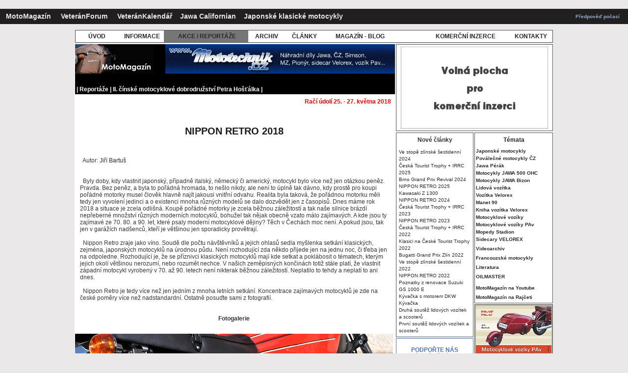

--- FILE ---
content_type: text/html; charset=utf-8
request_url: https://www.motomagazin.cz/index.php?action=akce&menu=3&pos=id00175&aa=27
body_size: 9710
content:

﻿<!doctype html>
<html lang="cs">
<HEAD>
<meta http-equiv="Content-Type" content="text/html; charset=utf-8">
<meta name="viewport" content="width=device-width, initial-scale=0.55">
<META name="copyright" content="Jiri Bartus">
<meta http-equiv="Content-Language" content="cs" />
<META name="resource-type" content="document">
<META name="robots" content="all,follow">
<meta name="Jiri Bartus" content="jiri.bartus@motomagazin.cz">
<META http-equiv="Imagetoolbar" content="no">
<title>NIPPON RETRO 2018 | www.motomagazin.cz</title>
<META name="description" lang="cs" content="Nippon Retro je více než jen jedním z mnoha letních setkání. Koncentrace zajímavých motocyklů je zde na české poměry více než nadstandardní.">
<meta name="keywords" content="veterán, oldtimer, jawa, čz, ogar, ohc, velorex, pérák, pav40, manet, motex, bizon, jawa californian">

<meta property="og:image"  content="http://www.motomagazin.cz/photos/action/2018/nippon2018/foto45.jpg"/>
<link rel="image_src" type="image/jpeg"  href="http://www.motomagazin.cz/photos/action/2018/nippon2018/foto45.jpg" />
<LINK REL="SHORTCUT ICON" HREF="favicon.ico">
<SCRIPT languague="JavaScript"><!--

function okno_inz()
{
msg = window.open('', 'nove_okno', 'toolbar=no, menubar=no, location=no, directories=no, scrollbars=no, resizable=no, status=no, top=20, left=20')
}

function photos()
{
msg = window.open('', 'nove_okno', 'toolbar=no, menubar=no, location=no, directories=no, scrollbars=no, resizable=no, status=no, top=20, left=20')
}

function letak()
{
msg = window.open('', 'nove_okno', 'toolbar=no, menubar=no, location=no, directories=no, scrollbars=no, resizable=no, status=no, top=100, left=100')
}


function zkontroluj_kalendar(formular)
{
   if (formular.nazev.value=="")
    {
        alert("Název akce musíte vyplnit!");
        formular.nazev.focus();
        return false;
    }
	   else if (formular.day.value=="00")
    {
        alert("Den konání akce musíte vybrat!");
        formular.day.focus();
        return false;
    }
	   else if (formular.mesic.value=="00")
	{
        alert("Měsíc konání akce musíte vybrat!");
        formular.mesic.focus();
        return false;
    }
	    else if (formular.place.value=="")
    {
        alert("Místo konání musíte vyplnit!");
        formular.place.focus();
        return false;
    }
if (formular.email.value!="")
    {
if (window.RegExp)
    {
        re = new RegExp("^[^.]+(\.[^.]+)*@([^.]+[.])+[a-z]{2,3}$");
        if (!re.test(formular.email.value))
        {
            alert("Zadaná adresa není správnou adresou elektronické pošty!");
            formular.email.focus();
            return false;
        }
    }
    }
if (formular.http.value!="http://")
    {
	if (formular.http.value!="")
    {
if (window.RegExp)
    {
        re = new RegExp("http://([^.]+[.])+(\.[^.]+)");
        if (!re.test(formular.http.value))
        {
            alert("Zadaná internetová adresa programu akce není platná!");
            formular.http.focus();
            return false;
        }
    }
    }
	}
 if (formular.number.value=="")
    {
        alert("Počet dní trvání akce musíte vyplnit!");
        formular.number.focus();
        return false;
    }
    else 
        return true;
}

function zkontroluj_kalendar_info(formular)
{
   if (formular.name_i.value=="")
    {
        alert("Jméno musíte vyplnit!");
        formular.name_i.focus();
        return false;
    }
	else if (formular.body.value=="")
    {
        alert("Text nové informace musíte musíte vyplnit!");
        formular.body.focus();
        return false;
    }
if (formular.email_i.value!="")
    {
if (window.RegExp)
    {
        re = new RegExp("^[^.]+(\.[^.]+)*@([^.]+[.])+[a-z]{2,3}$");
        if (!re.test(formular.email_i.value))
        {
            alert("Zadaná adresa není správnou adresou elektronické pošty!");
            formular.email_i.focus();
            return false;
        }
    }
    }
     else 
        return true;
}

function zkontroluj_burza(formular)
{
	if (formular.body.value=="")
    {
        alert("Text inzerátu musíte vyplnit!");
        formular.body.focus();
        return false;
    }
   else if (formular.email.value=="") 
    		{
	if (formular.adresa.value=="")
    		{
	if (formular.telefon.value=="")
    		{
        alert("Musíte vyplnit alespoň jeden kontaktní údaj!");
        formular.email.focus();
        return false;
   		}
    }
    }
else if (window.RegExp)
    {
        re = new RegExp("^[^.]+(\.[^.]+)*@([^.]+[.])+[a-z]{2,3}$");
        if (!re.test(formular.email.value))
        {
            alert("Zadaná adresa není správnou adresou elektronické pošty!");
            formular.email.focus();
            return false;
        }
    }
else 
return true;
}

function zkontroluj_kontakt(formular)
{
	
	if (formular.name.value=="")
    {
        alert("Vaše jméno či název musíte vyplnit!");
        formular.name.focus();
        return false;
    }
else if (formular.email.value!="")
    {
	 if (window.RegExp)
    {
        re = new RegExp("^[^.]+(\.[^.]+)*@([^.]+[.])+[a-z]{2,3}$");
        if (!re.test(formular.email.value))
        {
            alert("Zadaná adresa není správnou adresou elektronické pošty!");
            formular.email.focus();
            return false;
        }
        }
}
else if (formular.http.value!="http://")
    {
	if (formular.http.value!="")
    {
if (window.RegExp)
    {
        re = new RegExp("http://([^.]+[.])+(\.[^.]+)");
        if (!re.test(formular.http.value))
        {
            alert("Zadaná internetová adresa programu akce není platná!");
            formular.http.focus();
            return false;
        }
    }
    }
	}

	    else 
        return true;
}

function zkontroluj_nastenka(formular)
{
	
	if (formular.name.value=="")
    {
        alert("Vaše jméno (přezdívku) musíte vyplnit!");
        formular.name.focus();
        return false;
    }
	else if (formular.body.value=="")
    {
        alert("Text zprávy musíte vyplnit!");
        formular.body.focus();
        return false;
    }
else if (formular.email.value!="")
    {
	 if (window.RegExp)
    {
        re = new RegExp("^[^.]+(\.[^.]+)*@([^.]+[.])+[a-z]{2,3}$");
        if (!re.test(formular.email.value))
        {
            alert("Zadaná adresa není správnou adresou elektronické pošty!");
            formular.email.focus();
            return false;
        }
        }
}
else if (formular.http.value!="http://")
    {
	if (formular.http.value!="")
    {
if (window.RegExp)
    {
        re = new RegExp("http://([^.]+[.])+(\.[^.]+)");
        if (!re.test(formular.http.value))
        {
            alert("Zadaná internetová adresa programu akce není platná!");
            formular.http.focus();
            return false;
        }
    }
    }
	}
	    else 
        return true;
}
function zkontroluj_infomail(formular)
{
	if (formular.infomail.value!="")
    {
	 if (window.RegExp)
    {
        re = new RegExp("^[^.]+(\.[^.]+)*@([^.]+[.])+[a-z]{2,3}$");
        if (!re.test(formular.infomail.value))
        {
            alert("Zadaná adresa není správnou adresou elektronické pošty!");
            formular.infomail.focus();
            return false;
        }
        }
	  }
	if (formular.infomail.value=="")
    {
            alert("Adresou elektronické pošty musíte zadat!");
            formular.infomail.focus();
            return false;
        }
    else 
    return true;
}

function zkontroluj_phorum(formular)
{
	if (formular.body.value=="")
    {
        alert("Text musíte vyplnit!");
        formular.body.focus();
        return false;
    }
   else if (formular.author.value=="")
    {
        alert("Jméno musíte vyplnit!");
        formular.author.focus();
        return false;
    }
if (formular.email.value!="")
    {
if (window.RegExp)
    {
        re = new RegExp("^[^.]+(\.[^.]+)*@([^.]+[.])+[a-z]{2,3}$");
        if (!re.test(formular.email.value))
        {
            alert("Zadaná adresa není správnou adresou elektronické pošty!");
            formular.email.focus();
            return false;
        }
    }
    }
    else 
        return true;
}



function zkontroluj_xxx(formular)
{
	if (formular.s_jmeno.value=="")
    {
        alert("Jméno musíte vyplnit!");
        formular.s_jmeno.focus();
        return false;
    }
   else if (formular.s_adresa.value=="")
    {
        alert("Adresu musíte vyplnit!");
        formular.s_adresa.focus();
        return false;
    }
if (formular.s_email.value!="")
    {
if (window.RegExp)
    {
        re = new RegExp("^[^.]+(\.[^.]+)*@([^.]+[.])+[a-z]{2,3}$");
        if (!re.test(formular.s_email.value))
        {
            alert("Zadaná adresa není správnou adresou elektronické pošty!");
            formular.s_email.focus();
            return false;
        }
    }
    }
    else 
        return true;
}

//-->
</SCRIPT>

<div id="fb-root"></div>
<script>(function(d, s, id) {
  var js, fjs = d.getElementsByTagName(s)[0];
  if (d.getElementById(id)) return;
  js = d.createElement(s); js.id = id;
  js.src = "//connect.facebook.net/cs_CZ/sdk.js#xfbml=1&version=v2.0";
  fjs.parentNode.insertBefore(js, fjs);
}(document, 'script', 'facebook-jssdk'));</script>

<link rel="stylesheet" type="text/css"
 href="styl.css">
 
 <script async src="https://pagead2.googlesyndication.com/pagead/js/adsbygoogle.js?client=ca-pub-5063842890926569"
     crossorigin="anonymous"></script>

<script type="text/javascript" src="https://api.mapy.cz/loader.js"></script>
<script type="text/javascript">Loader.load();</script>
<script src="https://ssp.seznam.cz/static/js/ssp.js"></script>
</HEAD>
<body style="background-color: #EAE8E8;">
<A NAME="top"></A>

<TABLE WIDTH="100%" cellpadding="3" cellspacing="0" bgcolor="#202020" bordercolor="#202020" border="1" frame="border" rules="none" style="border-collapse: collapse">
<TR height="30"><TD class="textl" align="left"><FONT COLOR="#B5B3B3"><B>
&nbsp;&nbsp;<A HREF="http://www.motomagazin.cz" TITLE="MotoMagazín příznivců historických strojů"><FONT COLOR="#EAE8E8">MotoMagazín</FONT></A><FONT COLOR="#B5B3B3">&nbsp;&nbsp;&nbsp;&nbsp;
<A HREF="https://www.veteranforum.cz" TITLE="Diskusní fórum příznivců historických strojů"><FONT COLOR="#EAE8E8"><B>VeteránForum</B></FONT></A>&nbsp;&nbsp;&nbsp;&nbsp;
<A HREF="https://www.veterankalendar.cz" TITLE="Kalendář akcí spjatých s motorismem a jeho historií + úplná databáze českých motoristických, vojenských a technických muzeí"><B><FONT color="#EAE8E8">VeteránKalendář</FONT></B></A>&nbsp;&nbsp;&nbsp;&nbsp;<A HREF="http://www.motomagazin.cz/kniha-jawa-californian.html" TITLE="Oficiální stránky knihy Jawa Californian"><FONT COLOR="#EAE8E8"><B>Jawa Californian</FONT></B></A>&nbsp;&nbsp;&nbsp;&nbsp<A HREF="https://www.motomagazin.cz/index.php?action=klasik&menu=23&pos=uvod" TITLE="Japonské klasické motocykly"><FONT COLOR="#EAE8E8">Japonské klasické motocykly</FONT></A><FONT COLOR="#B5B3B3">
</TD>
<TD class="texts" align="right">
<A HREF="http://www.chmi.cz" TITLE="Předpověď počasí na serveru Českého hydrometeorologického ústavu"><B><FONT color="#9BACCD">Předpověď počasí</FONT></B></A>
</TD>

<TD>
<TABLE width=100% ALIGN="CENTER" BORDER="0" cellpadding="1" cellspacing="0" ><TR height="10">
<TD class="nadpissx">

</TD>
</TR>
</TABLE>
</TD></TR>
</TABLE>
<TABLE cellpadding="0" cellspacing="0">
<TR><TD height="2">
</TD></TR>
</TABLE>
<TABLE cellpadding="3" cellspacing="0" align="center">
<TR><TD align="center" class="textm">

</TD></TR>
</TABLE>
<TABLE cellpadding="0" cellspacing="0">
<TR><TD height="2">
</TD></TR>
</TABLE>

<TABLE align="center" cellpadding="0">
<TR>
<TD>

<TABLE align="center" WIDTH="974" cellpadding="2" cellspacing="0" bgcolor="white" bordercolor="#494947" border="1" style="border-collapse: collapse" frame="border" rules="none">
<TR height="25">
<TD WIDTH="90" align="center" class="nadpissl" >&nbsp;<A HREF="https://www.motomagazin.cz" TITLE="Úvodní strana"><B>ÚVOD</B></A>&nbsp;</A>
</TD>
<TD WIDTH="90" align="center" class="nadpissl" >&nbsp;<A HREF="index.php?action=informace&menu=0&pos=informace" TITLE="Informace o změnách a novinkách"><B>INFORMACE</B></A>
</TD>
<TD WIDTH="180" align="center" class="nadpissl" BGCOLOR=#767676>&nbsp;<A HREF="index.php?action=akce&menu=3&pos=akceuvod" TITLE="Reportáže, fotografie z akcí, tipy na výlet, kalendář motoristických akcí"><B>AKCE / REPORTÁŽE</B></A>
</TD>
<TD WIDTH="70" align="center" class="nadpissl" >&nbsp;<A HREF="index.php?action=archiv&menu=4&pos=archivfotografii" TITLE="Archiv serveru www.motomagazin.cz"><B>ARCHIV</B></A>
</TD>

<TD WIDTH="80" align="center" class="nadpissl" >&nbsp;<A HREF="index.php?action=clanky&menu=0&pos=clanky" TITLE="Seznam článků se statistikou návštěvnosti"><B>ČLÁNKY</B></A>
</TD>

<TD WIDTH="150" align="center" class="nadpissl" >&nbsp;<A HREF="blog.html" TITLE="Magazín novinek a zajímavostí ze světa, historie, cest, stodol a garáží"><B>MAGAZÍN - BLOG</B></A>
</TD>

<TD WIDTH="50" align="center">&nbsp;
</TD>




<TD WIDTH="" align="center" class="nadpissl">&nbsp;</A>
</TD>
<TD WIDTH="180" align="center" class="nadpissl" >&nbsp;<A HREF="komercni-inzerce.html" TITLE="Komerční inzerce na MotoMagazínu"><B>KOMERČNÍ INZERCE</B></A>
<TD WIDTH="90" align="center" class="nadpissl" >&nbsp;<A HREF="index.php?action=oserveru&menu=0&pos=oserveru" TITLE="Informace o obsahu serveru www.motomagazin.cz a jeho provozovateli"><B>KONTAKTY</B></A>
</TD>
</TR>
</TABLE>

</TD>

</TR>
</TABLE>

<TABLE WIDTH="970" BORDER="0" cellpadding="0" cellspacing="0" align="center" bgcolor="white">
<TR align="left" valign="top">
<TD width="650">

<TABLE WIDTH="100%" BORDER="0" cellpadding="1" cellspacing="0">
<TR><TD>
<TABLE WIDTH="652" cellpadding="0" cellspacing="0" bgcolor="#000000" bordercolor="#000000" border="0">
<TR HEIGHT="68"><TD align="left" VALIGN="TOP">
<IMG SRC="image/logod.jpg" border="0" align="left" hspace="0" ALT="MotoMagazín"><a href ="http://www.mototechnik.cz" target="_blank"><IMG SRC="photos/reklama/mototechnik.gif" border="0" align="right" hspace="0" ALT="www.mototechnik.cz"></A>
</TD>
</TR>
</TABLE>
<TABLE WIDTH="652" cellpadding="3" cellspacing="0" bgcolor="#000000" bordercolor="#000000" border="0">
<TR><TD class="textm" align="left"><br />
<B><FONT COLOR="#FFFFFF">|</font>&nbsp;<A HREF="index.php?action=akce&menu=3&pos=akceuvod" TITLE="Reportáže z motoristických akcí"><FONT COLOR="#FFFFFF">Reportáže</FONT></A>&nbsp;<FONT COLOR="#FFFFFF">|</font>&nbsp;<A HREF="index.php?action=akce&menu=3&pos=r001" TITLE="II. čínské motocyklové dobrodružství Petra Hošťálka"><FONT COLOR="#FFFFFF">II. čínské motocyklové dobrodružství Petra Hošťálka</FONT></A>&nbsp;<FONT COLOR="#FFFFFF">|</font></B></TD></TR>
</TABLE>
</TD></TR>
</TABLE>

<TABLE WIDTH="100%" cellpadding="1" cellspacing="0" bordercolor="#494947" border="0">
<TR valign="top" ><TD>
<TABLE WIDTH="649" align="center" cellpadding="0" cellspacing="0">
<TR height="2"><TD class="textm" align="left" valign="center">
</TD>
</TR>
</TABLE>




<TABLE WIDTH="648" cellpadding="0" cellspacing="0" border="0">
<TR valign="top" height="2000"><TD>
<TABLE WIDTH="100%" cellpadding="4" cellspacing="0">
<TR><TD VALIGN="TOP" class="textm" align="right">
<FONT COLOR=RED><B>Račí údolí 25. - 27. května 2018</B></FONT>
</TD></TR>
</TABLE>
<TABLE align="center" cellpadding="10" cellspacing="0" >
<TR><TD VALIGN="TOP" class="textm" align="left">
<br />
<br />
<div align="center"><b><h1>NIPPON RETRO 2018</h1></b></div>
<br />
<br />
<br />
&nbsp;&nbsp;Autor: <ADRESS><A HREF="mailto:jiri.bartus@motomagazin.cz">Jiří Bartuš</A></ADRESS>
<br />
<br />
<br />
&nbsp;&nbsp;Byly doby, kdy vlastnit japonský, případně italský, německý či americký, motocykl bylo více než jen otázkou peněz. Pravda. Bez peněz, a byla to pořádná hromada, to nešlo nikdy, ale není to úplně tak dávno, kdy prostě pro koupi pořádné motorky musel člověk hlavně najít jakousi vnitřní odvahu. Realita byla taková, že pořádnou motorku měli tedy jen vyvolení jedinci a o existenci mnoha různých modelů se dalo dozvědět jen z časopisů. Dnes máme rok 2018 a situace je zcela odlišná. Koupě pořádné motorky je zcela běžnou záležitostí a tak naše silnice brázdí nepřeberné množství různých moderních motocyklů, bohužel tak nějak obecně vzato málo zajímavých. A kde jsou ty zajímavé ze 70. 80. a 90. let, které psaly moderní motocyklové dějiny? Těch v Čechách moc není. A pokud jsou, tak jen v garážích nadšenců, kteří je většinou jen sporadicky provětrají.
<br />
<br />
&nbsp;&nbsp;Nippon Retro zraje jako víno. Soudě dle počtu návštěvníků a jejich ohlasů sedla myšlenka setkání klasických, zejména, japonských motocyklů na úrodnou půdu. Není rozhodující zda někdo přijede jen na jednu noc, či třeba jen na odpoledne. Rozhodující je, že se příznivci klasických motocyklů mají kde setkat a poklábosit o tématech, kterým jejich okolí většinou nerozumí, nebo rozumět nechce. V našich zeměpisných končinách totiž stále platí, že vlastnit západní motocykl vyrobený v 70. až 90. letech není nikterak běžnou záležitostí. Neplatilo to tehdy a neplatí to ani dnes.
<br />
<br />
&nbsp;&nbsp;Nippon Retro je tedy více než jen jedním z mnoha letních setkání. Koncentrace zajímavých motocyklů je zde na české poměry více než nadstandardní. Ostatně posuďte sami z fotografií.
<br />
<br />
<br />
<div align="center"><b>Fotogalerie</b></div>
<a name="nahled">&nbsp;</a>
</TD>
</TR>
</TABLE>

<table align="center" cellpadding="0" cellspacing="0" bgcolor="" bordercolor="#494947" frame="border" rules="none" border="0" style="border-collapse: collapse">
<TR>
<TD align="left" valign="top" class="texts" colspan="3">
<A HREF="index.php?action=akce&menu=3&pos=id00175&aa=28#nahled" TITLE="Fotogalerie MotoMagazínu"><IMG SRC="photos/action/2018/nippon2018/foto27.jpg" width="648" Border="0" align="left" HSPACE="0"></A>
</TD></TR>
<TR height="25">
<TD width="150" align="right" valign="center" class="nadpisl">
&nbsp;&nbsp;<A HREF="index.php?action=akce&menu=3&pos=id00175&aa=26#nahled" TITLE="Zobrazit další fotogarfii"><B>&laquo;</B></A>
</TD>
<TD width="348" align="center" valign="center" class="textl">
<A HREF="photos.php?photo=photos/action/2018/nippon2018/foto27xx.jpg" target="nove_okno" onClick="photos()";><B>Zobrazit fotografii v plném rozlišení</B></a>
</TD>
<TD width="150" align="left" valign="center" class="nadpisl">
<A HREF="index.php?action=akce&menu=3&pos=id00175&aa=28#nahled" TITLE="Zobrazit další fotogarfii"><B>&raquo;</B></A>&nbsp;&nbsp;
</TD>
</TR>
</TABLE>
<br />
<br />
<br /><table align="center" WIDTH="622" cellpadding="0" cellspacing="0" border="0">
<tr height="30"><td colspan="6" align="center" valign="top" class="textm" ><b>Náhledy fotografií</b></td></tr><tr><td valign="top" class="textm" align="center"><A HREF="index.php?action=akce&menu=3&pos=id00175&aa=1#nahled"><IMG SRC="photos/action/2018/nippon2018/foto1x.jpg" border="0" hspace="1" ALT="Zobrazit fotografii" height="69"></A></td><td valign="top" class="textm" align="center"><A HREF="index.php?action=akce&menu=3&pos=id00175&aa=2#nahled"><IMG SRC="photos/action/2018/nippon2018/foto2x.jpg" border="0" hspace="1" ALT="Zobrazit fotografii" height="69"></A></td><td valign="top" class="textm" align="center"><A HREF="index.php?action=akce&menu=3&pos=id00175&aa=3#nahled"><IMG SRC="photos/action/2018/nippon2018/foto3x.jpg" border="0" hspace="1" ALT="Zobrazit fotografii" height="69"></A></td><td valign="top" class="textm" align="center"><A HREF="index.php?action=akce&menu=3&pos=id00175&aa=4#nahled"><IMG SRC="photos/action/2018/nippon2018/foto4x.jpg" border="0" hspace="1" ALT="Zobrazit fotografii" height="69"></A></td><td valign="top" class="textm" align="center"><A HREF="index.php?action=akce&menu=3&pos=id00175&aa=5#nahled"><IMG SRC="photos/action/2018/nippon2018/foto5x.jpg" border="0" hspace="1" ALT="Zobrazit fotografii" height="69"></A></td><td valign="top" class="textm" align="center"><A HREF="index.php?action=akce&menu=3&pos=id00175&aa=6#nahled"><IMG SRC="photos/action/2018/nippon2018/foto6x.jpg" border="0" hspace="1" ALT="Zobrazit fotografii" height="69"></A></td></tr><tr height="2"><td colspan="6"></td></tr><td valign="top" class="textm" align="center"><A HREF="index.php?action=akce&menu=3&pos=id00175&aa=7#nahled"><IMG SRC="photos/action/2018/nippon2018/foto7x.jpg" border="0" hspace="1" ALT="Zobrazit fotografii" height="69"></A></td><td valign="top" class="textm" align="center"><A HREF="index.php?action=akce&menu=3&pos=id00175&aa=8#nahled"><IMG SRC="photos/action/2018/nippon2018/foto8x.jpg" border="0" hspace="1" ALT="Zobrazit fotografii" height="69"></A></td><td valign="top" class="textm" align="center"><A HREF="index.php?action=akce&menu=3&pos=id00175&aa=9#nahled"><IMG SRC="photos/action/2018/nippon2018/foto9x.jpg" border="0" hspace="1" ALT="Zobrazit fotografii" height="69"></A></td><td valign="top" class="textm" align="center"><A HREF="index.php?action=akce&menu=3&pos=id00175&aa=10#nahled"><IMG SRC="photos/action/2018/nippon2018/foto10x.jpg" border="0" hspace="1" ALT="Zobrazit fotografii" height="69"></A></td><td valign="top" class="textm" align="center"><A HREF="index.php?action=akce&menu=3&pos=id00175&aa=11#nahled"><IMG SRC="photos/action/2018/nippon2018/foto11x.jpg" border="0" hspace="1" ALT="Zobrazit fotografii" height="69"></A></td><td valign="top" class="textm" align="center"><A HREF="index.php?action=akce&menu=3&pos=id00175&aa=12#nahled"><IMG SRC="photos/action/2018/nippon2018/foto12x.jpg" border="0" hspace="1" ALT="Zobrazit fotografii" height="69"></A></td></tr><tr height="2"><td colspan="6"></td></tr><td valign="top" class="textm" align="center"><A HREF="index.php?action=akce&menu=3&pos=id00175&aa=13#nahled"><IMG SRC="photos/action/2018/nippon2018/foto13x.jpg" border="0" hspace="1" ALT="Zobrazit fotografii" height="69"></A></td><td valign="top" class="textm" align="center"><A HREF="index.php?action=akce&menu=3&pos=id00175&aa=14#nahled"><IMG SRC="photos/action/2018/nippon2018/foto14x.jpg" border="0" hspace="1" ALT="Zobrazit fotografii" height="69"></A></td><td valign="top" class="textm" align="center"><A HREF="index.php?action=akce&menu=3&pos=id00175&aa=15#nahled"><IMG SRC="photos/action/2018/nippon2018/foto15x.jpg" border="0" hspace="1" ALT="Zobrazit fotografii" height="69"></A></td><td valign="top" class="textm" align="center"><A HREF="index.php?action=akce&menu=3&pos=id00175&aa=16#nahled"><IMG SRC="photos/action/2018/nippon2018/foto16x.jpg" border="0" hspace="1" ALT="Zobrazit fotografii" height="69"></A></td><td valign="top" class="textm" align="center"><A HREF="index.php?action=akce&menu=3&pos=id00175&aa=17#nahled"><IMG SRC="photos/action/2018/nippon2018/foto17x.jpg" border="0" hspace="1" ALT="Zobrazit fotografii" height="69"></A></td><td valign="top" class="textm" align="center"><A HREF="index.php?action=akce&menu=3&pos=id00175&aa=18#nahled"><IMG SRC="photos/action/2018/nippon2018/foto18x.jpg" border="0" hspace="1" ALT="Zobrazit fotografii" height="69"></A></td></tr><tr height="2"><td colspan="6"></td></tr><td valign="top" class="textm" align="center"><A HREF="index.php?action=akce&menu=3&pos=id00175&aa=19#nahled"><IMG SRC="photos/action/2018/nippon2018/foto19x.jpg" border="0" hspace="1" ALT="Zobrazit fotografii" height="69"></A></td><td valign="top" class="textm" align="center"><A HREF="index.php?action=akce&menu=3&pos=id00175&aa=20#nahled"><IMG SRC="photos/action/2018/nippon2018/foto20x.jpg" border="0" hspace="1" ALT="Zobrazit fotografii" height="69"></A></td><td valign="top" class="textm" align="center"><A HREF="index.php?action=akce&menu=3&pos=id00175&aa=21#nahled"><IMG SRC="photos/action/2018/nippon2018/foto21x.jpg" border="0" hspace="1" ALT="Zobrazit fotografii" height="69"></A></td><td valign="top" class="textm" align="center"><A HREF="index.php?action=akce&menu=3&pos=id00175&aa=22#nahled"><IMG SRC="photos/action/2018/nippon2018/foto22x.jpg" border="0" hspace="1" ALT="Zobrazit fotografii" height="69"></A></td><td valign="top" class="textm" align="center"><A HREF="index.php?action=akce&menu=3&pos=id00175&aa=23#nahled"><IMG SRC="photos/action/2018/nippon2018/foto23x.jpg" border="0" hspace="1" ALT="Zobrazit fotografii" height="69"></A></td><td valign="top" class="textm" align="center"><A HREF="index.php?action=akce&menu=3&pos=id00175&aa=24#nahled"><IMG SRC="photos/action/2018/nippon2018/foto24x.jpg" border="0" hspace="1" ALT="Zobrazit fotografii" height="69"></A></td></tr><tr height="2"><td colspan="6"></td></tr><td valign="top" class="textm" align="center"><A HREF="index.php?action=akce&menu=3&pos=id00175&aa=25#nahled"><IMG SRC="photos/action/2018/nippon2018/foto25x.jpg" border="0" hspace="1" ALT="Zobrazit fotografii" height="69"></A></td><td valign="top" class="textm" align="center"><A HREF="index.php?action=akce&menu=3&pos=id00175&aa=26#nahled"><IMG SRC="photos/action/2018/nippon2018/foto26x.jpg" border="0" hspace="1" ALT="Zobrazit fotografii" height="69"></A></td><td valign="top" class="textm" align="center"><A HREF="index.php?action=akce&menu=3&pos=id00175&aa=27#nahled"><IMG SRC="photos/action/2018/nippon2018/foto27x.jpg" border="0" hspace="1" ALT="Zobrazit fotografii" height="69"></A></td><td valign="top" class="textm" align="center"><A HREF="index.php?action=akce&menu=3&pos=id00175&aa=28#nahled"><IMG SRC="photos/action/2018/nippon2018/foto28x.jpg" border="0" hspace="1" ALT="Zobrazit fotografii" height="69"></A></td><td valign="top" class="textm" align="center"><A HREF="index.php?action=akce&menu=3&pos=id00175&aa=29#nahled"><IMG SRC="photos/action/2018/nippon2018/foto29x.jpg" border="0" hspace="1" ALT="Zobrazit fotografii" height="69"></A></td><td valign="top" class="textm" align="center"><A HREF="index.php?action=akce&menu=3&pos=id00175&aa=30#nahled"><IMG SRC="photos/action/2018/nippon2018/foto30x.jpg" border="0" hspace="1" ALT="Zobrazit fotografii" height="69"></A></td></tr><tr height="2"><td colspan="6"></td></tr><td valign="top" class="textm" align="center"><A HREF="index.php?action=akce&menu=3&pos=id00175&aa=31#nahled"><IMG SRC="photos/action/2018/nippon2018/foto31x.jpg" border="0" hspace="1" ALT="Zobrazit fotografii" height="69"></A></td><td valign="top" class="textm" align="center"><A HREF="index.php?action=akce&menu=3&pos=id00175&aa=32#nahled"><IMG SRC="photos/action/2018/nippon2018/foto32x.jpg" border="0" hspace="1" ALT="Zobrazit fotografii" height="69"></A></td><td valign="top" class="textm" align="center"><A HREF="index.php?action=akce&menu=3&pos=id00175&aa=33#nahled"><IMG SRC="photos/action/2018/nippon2018/foto33x.jpg" border="0" hspace="1" ALT="Zobrazit fotografii" height="69"></A></td><td valign="top" class="textm" align="center"><A HREF="index.php?action=akce&menu=3&pos=id00175&aa=34#nahled"><IMG SRC="photos/action/2018/nippon2018/foto34x.jpg" border="0" hspace="1" ALT="Zobrazit fotografii" height="69"></A></td><td valign="top" class="textm" align="center"><A HREF="index.php?action=akce&menu=3&pos=id00175&aa=35#nahled"><IMG SRC="photos/action/2018/nippon2018/foto35x.jpg" border="0" hspace="1" ALT="Zobrazit fotografii" height="69"></A></td><td valign="top" class="textm" align="center"><A HREF="index.php?action=akce&menu=3&pos=id00175&aa=36#nahled"><IMG SRC="photos/action/2018/nippon2018/foto36x.jpg" border="0" hspace="1" ALT="Zobrazit fotografii" height="69"></A></td></tr><tr height="2"><td colspan="6"></td></tr><td valign="top" class="textm" align="center"><A HREF="index.php?action=akce&menu=3&pos=id00175&aa=37#nahled"><IMG SRC="photos/action/2018/nippon2018/foto37x.jpg" border="0" hspace="1" ALT="Zobrazit fotografii" height="69"></A></td><td valign="top" class="textm" align="center"><A HREF="index.php?action=akce&menu=3&pos=id00175&aa=38#nahled"><IMG SRC="photos/action/2018/nippon2018/foto38x.jpg" border="0" hspace="1" ALT="Zobrazit fotografii" height="69"></A></td><td valign="top" class="textm" align="center"><A HREF="index.php?action=akce&menu=3&pos=id00175&aa=39#nahled"><IMG SRC="photos/action/2018/nippon2018/foto39x.jpg" border="0" hspace="1" ALT="Zobrazit fotografii" height="69"></A></td><td valign="top" class="textm" align="center"><A HREF="index.php?action=akce&menu=3&pos=id00175&aa=40#nahled"><IMG SRC="photos/action/2018/nippon2018/foto40x.jpg" border="0" hspace="1" ALT="Zobrazit fotografii" height="69"></A></td><td valign="top" class="textm" align="center"><A HREF="index.php?action=akce&menu=3&pos=id00175&aa=41#nahled"><IMG SRC="photos/action/2018/nippon2018/foto41x.jpg" border="0" hspace="1" ALT="Zobrazit fotografii" height="69"></A></td><td valign="top" class="textm" align="center"><A HREF="index.php?action=akce&menu=3&pos=id00175&aa=42#nahled"><IMG SRC="photos/action/2018/nippon2018/foto42x.jpg" border="0" hspace="1" ALT="Zobrazit fotografii" height="69"></A></td></tr><tr height="2"><td colspan="6"></td></tr><td valign="top" class="textm" align="center"><A HREF="index.php?action=akce&menu=3&pos=id00175&aa=43#nahled"><IMG SRC="photos/action/2018/nippon2018/foto43x.jpg" border="0" hspace="1" ALT="Zobrazit fotografii" height="69"></A></td><td valign="top" class="textm" align="center"><A HREF="index.php?action=akce&menu=3&pos=id00175&aa=44#nahled"><IMG SRC="photos/action/2018/nippon2018/foto44x.jpg" border="0" hspace="1" ALT="Zobrazit fotografii" height="69"></A></td><td valign="top" class="textm" align="center"><A HREF="index.php?action=akce&menu=3&pos=id00175&aa=45#nahled"><IMG SRC="photos/action/2018/nippon2018/foto45x.jpg" border="0" hspace="1" ALT="Zobrazit fotografii" height="69"></A></td><td valign="top" class="textm" align="center"><A HREF="index.php?action=akce&menu=3&pos=id00175&aa=46#nahled"><IMG SRC="photos/action/2018/nippon2018/foto46x.jpg" border="0" hspace="1" ALT="Zobrazit fotografii" height="69"></A></td><td valign="top" class="textm" align="center"><A HREF="index.php?action=akce&menu=3&pos=id00175&aa=47#nahled"><IMG SRC="photos/action/2018/nippon2018/foto47x.jpg" border="0" hspace="1" ALT="Zobrazit fotografii" height="69"></A></td><td valign="top" class="textm" align="center"><A HREF="index.php?action=akce&menu=3&pos=id00175&aa=48#nahled"><IMG SRC="photos/action/2018/nippon2018/foto48x.jpg" border="0" hspace="1" ALT="Zobrazit fotografii" height="69"></A></td></tr><tr height="2"><td colspan="6"></td></tr><td valign="top" class="textm" align="center"><A HREF="index.php?action=akce&menu=3&pos=id00175&aa=49#nahled"><IMG SRC="photos/action/2018/nippon2018/foto49x.jpg" border="0" hspace="1" ALT="Zobrazit fotografii" height="69"></A></td><td valign="top" class="textm" align="center"><A HREF="index.php?action=akce&menu=3&pos=id00175&aa=50#nahled"><IMG SRC="photos/action/2018/nippon2018/foto50x.jpg" border="0" hspace="1" ALT="Zobrazit fotografii" height="69"></A></td><td valign="top" class="textm" align="center"><A HREF="index.php?action=akce&menu=3&pos=id00175&aa=51#nahled"><IMG SRC="photos/action/2018/nippon2018/foto51x.jpg" border="0" hspace="1" ALT="Zobrazit fotografii" height="69"></A></td><td valign="top" class="textm" align="center"><A HREF="index.php?action=akce&menu=3&pos=id00175&aa=52#nahled"><IMG SRC="photos/action/2018/nippon2018/foto52x.jpg" border="0" hspace="1" ALT="Zobrazit fotografii" height="69"></A></td><td valign="top" class="textm" align="center"><A HREF="index.php?action=akce&menu=3&pos=id00175&aa=53#nahled"><IMG SRC="photos/action/2018/nippon2018/foto53x.jpg" border="0" hspace="1" ALT="Zobrazit fotografii" height="69"></A></td><td valign="top" class="textm" align="center"><A HREF="index.php?action=akce&menu=3&pos=id00175&aa=54#nahled"><IMG SRC="photos/action/2018/nippon2018/foto54x.jpg" border="0" hspace="1" ALT="Zobrazit fotografii" height="69"></A></td></tr><tr height="2"><td colspan="6"></td></tr><td valign="top" class="textm" align="center"><A HREF="index.php?action=akce&menu=3&pos=id00175&aa=55#nahled"><IMG SRC="photos/action/2018/nippon2018/foto55x.jpg" border="0" hspace="1" ALT="Zobrazit fotografii" height="69"></A></td><td valign="top" class="textm" align="center"><A HREF="index.php?action=akce&menu=3&pos=id00175&aa=56#nahled"><IMG SRC="photos/action/2018/nippon2018/foto56x.jpg" border="0" hspace="1" ALT="Zobrazit fotografii" height="69"></A></td><td valign="top" class="textm" align="center"><A HREF="index.php?action=akce&menu=3&pos=id00175&aa=57#nahled"><IMG SRC="photos/action/2018/nippon2018/foto57x.jpg" border="0" hspace="1" ALT="Zobrazit fotografii" height="69"></A></td><td valign="top" class="textm" align="center"><A HREF="index.php?action=akce&menu=3&pos=id00175&aa=58#nahled"><IMG SRC="photos/action/2018/nippon2018/foto58x.jpg" border="0" hspace="1" ALT="Zobrazit fotografii" height="69"></A></td><td valign="top" class="textm" align="center"><A HREF="index.php?action=akce&menu=3&pos=id00175&aa=59#nahled"><IMG SRC="photos/action/2018/nippon2018/foto59x.jpg" border="0" hspace="1" ALT="Zobrazit fotografii" height="69"></A></td><td valign="top" class="textm" align="center"><A HREF="index.php?action=akce&menu=3&pos=id00175&aa=60#nahled"><IMG SRC="photos/action/2018/nippon2018/foto60x.jpg" border="0" hspace="1" ALT="Zobrazit fotografii" height="69"></A></td></tr><tr height="2"><td colspan="6"></td></tr><td valign="top" class="textm" align="center"><A HREF="index.php?action=akce&menu=3&pos=id00175&aa=61#nahled"><IMG SRC="photos/action/2018/nippon2018/foto61x.jpg" border="0" hspace="1" ALT="Zobrazit fotografii" height="69"></A></td><td valign="top" class="textm" align="center"><A HREF="index.php?action=akce&menu=3&pos=id00175&aa=62#nahled"><IMG SRC="photos/action/2018/nippon2018/foto62x.jpg" border="0" hspace="1" ALT="Zobrazit fotografii" height="69"></A></td><td valign="top" class="textm" align="center"><A HREF="index.php?action=akce&menu=3&pos=id00175&aa=63#nahled"><IMG SRC="photos/action/2018/nippon2018/foto63x.jpg" border="0" hspace="1" ALT="Zobrazit fotografii" height="69"></A></td><td valign="top" class="textm" align="center"><A HREF="index.php?action=akce&menu=3&pos=id00175&aa=64#nahled"><IMG SRC="photos/action/2018/nippon2018/foto64x.jpg" border="0" hspace="1" ALT="Zobrazit fotografii" height="69"></A></td><td valign="top" class="textm" align="center"><A HREF="index.php?action=akce&menu=3&pos=id00175&aa=65#nahled"><IMG SRC="photos/action/2018/nippon2018/foto65x.jpg" border="0" hspace="1" ALT="Zobrazit fotografii" height="69"></A></td><td valign="top" class="textm" align="center"><A HREF="index.php?action=akce&menu=3&pos=id00175&aa=66#nahled"><IMG SRC="photos/action/2018/nippon2018/foto66x.jpg" border="0" hspace="1" ALT="Zobrazit fotografii" height="69"></A></td></tr><tr height="2"><td colspan="6"></td></tr><td valign="top" class="textm" align="center"><A HREF="index.php?action=akce&menu=3&pos=id00175&aa=67#nahled"><IMG SRC="photos/action/2018/nippon2018/foto67x.jpg" border="0" hspace="1" ALT="Zobrazit fotografii" height="69"></A></td><td valign="top" class="textm" align="center"><A HREF="index.php?action=akce&menu=3&pos=id00175&aa=68#nahled"><IMG SRC="photos/action/2018/nippon2018/foto68x.jpg" border="0" hspace="1" ALT="Zobrazit fotografii" height="69"></A></td><td valign="top" class="textm" align="center"><A HREF="index.php?action=akce&menu=3&pos=id00175&aa=69#nahled"><IMG SRC="photos/action/2018/nippon2018/foto69x.jpg" border="0" hspace="1" ALT="Zobrazit fotografii" height="69"></A></td><td valign="top" class="textm" align="center"><A HREF="index.php?action=akce&menu=3&pos=id00175&aa=70#nahled"><IMG SRC="photos/action/2018/nippon2018/foto70x.jpg" border="0" hspace="1" ALT="Zobrazit fotografii" height="69"></A></td><td valign="top" class="textm" align="center"><A HREF="index.php?action=akce&menu=3&pos=id00175&aa=71#nahled"><IMG SRC="photos/action/2018/nippon2018/foto71x.jpg" border="0" hspace="1" ALT="Zobrazit fotografii" height="69"></A></td><td valign="top" class="textm" align="center"><A HREF="index.php?action=akce&menu=3&pos=id00175&aa=72#nahled"><IMG SRC="photos/action/2018/nippon2018/foto72x.jpg" border="0" hspace="1" ALT="Zobrazit fotografii" height="69"></A></td></tr><tr height="2"><td colspan="6"></td></tr><td valign="top" class="textm" align="center"><A HREF="index.php?action=akce&menu=3&pos=id00175&aa=73#nahled"><IMG SRC="photos/action/2018/nippon2018/foto73x.jpg" border="0" hspace="1" ALT="Zobrazit fotografii" height="69"></A></td><td valign="top" class="textm" align="center"><A HREF="index.php?action=akce&menu=3&pos=id00175&aa=74#nahled"><IMG SRC="photos/action/2018/nippon2018/foto74x.jpg" border="0" hspace="1" ALT="Zobrazit fotografii" height="69"></A></td><td valign="top" class="textm" align="center"><A HREF="index.php?action=akce&menu=3&pos=id00175&aa=75#nahled"><IMG SRC="photos/action/2018/nippon2018/foto75x.jpg" border="0" hspace="1" ALT="Zobrazit fotografii" height="69"></A></td><td valign="top" class="textm" align="center"><A HREF="index.php?action=akce&menu=3&pos=id00175&aa=76#nahled"><IMG SRC="photos/action/2018/nippon2018/foto76x.jpg" border="0" hspace="1" ALT="Zobrazit fotografii" height="69"></A></td><td valign="top" class="textm" align="center"><A HREF="index.php?action=akce&menu=3&pos=id00175&aa=77#nahled"><IMG SRC="photos/action/2018/nippon2018/foto77x.jpg" border="0" hspace="1" ALT="Zobrazit fotografii" height="69"></A></td><td valign="top" class="textm" align="center"><A HREF="index.php?action=akce&menu=3&pos=id00175&aa=78#nahled"><IMG SRC="photos/action/2018/nippon2018/foto78x.jpg" border="0" hspace="1" ALT="Zobrazit fotografii" height="69"></A></td></tr><tr height="2"><td colspan="6"></td></tr><td valign="top" class="textm" align="center"><A HREF="index.php?action=akce&menu=3&pos=id00175&aa=79#nahled"><IMG SRC="photos/action/2018/nippon2018/foto79x.jpg" border="0" hspace="1" ALT="Zobrazit fotografii" height="69"></A></td><td valign="top" class="textm" align="center"><A HREF="index.php?action=akce&menu=3&pos=id00175&aa=80#nahled"><IMG SRC="photos/action/2018/nippon2018/foto80x.jpg" border="0" hspace="1" ALT="Zobrazit fotografii" height="69"></A></td><td valign="top" class="textm" align="center"><A HREF="index.php?action=akce&menu=3&pos=id00175&aa=81#nahled"><IMG SRC="photos/action/2018/nippon2018/foto81x.jpg" border="0" hspace="1" ALT="Zobrazit fotografii" height="69"></A></td><td valign="top" class="textm" align="center"><A HREF="index.php?action=akce&menu=3&pos=id00175&aa=82#nahled"><IMG SRC="photos/action/2018/nippon2018/foto82x.jpg" border="0" hspace="1" ALT="Zobrazit fotografii" height="69"></A></td><td valign="top" class="textm" align="center"><A HREF="index.php?action=akce&menu=3&pos=id00175&aa=83#nahled"><IMG SRC="photos/action/2018/nippon2018/foto83x.jpg" border="0" hspace="1" ALT="Zobrazit fotografii" height="69"></A></td><td valign="top" class="textm" align="center"><A HREF="index.php?action=akce&menu=3&pos=id00175&aa=84#nahled"><IMG SRC="photos/action/2018/nippon2018/foto84x.jpg" border="0" hspace="1" ALT="Zobrazit fotografii" height="69"></A></td></tr><tr height="2"><td colspan="6"></td></tr><td valign="top" class="textm" align="center"><A HREF="index.php?action=akce&menu=3&pos=id00175&aa=85#nahled"><IMG SRC="photos/action/2018/nippon2018/foto85x.jpg" border="0" hspace="1" ALT="Zobrazit fotografii" height="69"></A></td><td valign="top" class="textm" align="center"><A HREF="index.php?action=akce&menu=3&pos=id00175&aa=86#nahled"><IMG SRC="photos/action/2018/nippon2018/foto86x.jpg" border="0" hspace="1" ALT="Zobrazit fotografii" height="69"></A></td><td valign="top" class="textm" align="center"><A HREF="index.php?action=akce&menu=3&pos=id00175&aa=87#nahled"><IMG SRC="photos/action/2018/nippon2018/foto87x.jpg" border="0" hspace="1" ALT="Zobrazit fotografii" height="69"></A></td><td valign="top" class="textm" align="center"><A HREF="index.php?action=akce&menu=3&pos=id00175&aa=88#nahled"><IMG SRC="photos/action/2018/nippon2018/foto88x.jpg" border="0" hspace="1" ALT="Zobrazit fotografii" height="69"></A></td><td valign="top" class="textm" align="center"><A HREF="index.php?action=akce&menu=3&pos=id00175&aa=89#nahled"><IMG SRC="photos/action/2018/nippon2018/foto89x.jpg" border="0" hspace="1" ALT="Zobrazit fotografii" height="69"></A></td><td valign="top" class="textm" align="center"><A HREF="index.php?action=akce&menu=3&pos=id00175&aa=90#nahled"><IMG SRC="photos/action/2018/nippon2018/foto90x.jpg" border="0" hspace="1" ALT="Zobrazit fotografii" height="69"></A></td></tr><tr height="2"><td colspan="6"></td></tr><td valign="top" class="textm" align="center"><A HREF="index.php?action=akce&menu=3&pos=id00175&aa=91#nahled"><IMG SRC="photos/action/2018/nippon2018/foto91x.jpg" border="0" hspace="1" ALT="Zobrazit fotografii" height="69"></A></td><td valign="top" class="textm" align="center"><A HREF="index.php?action=akce&menu=3&pos=id00175&aa=92#nahled"><IMG SRC="photos/action/2018/nippon2018/foto92x.jpg" border="0" hspace="1" ALT="Zobrazit fotografii" height="69"></A></td><td valign="top" class="textm" align="center"><A HREF="index.php?action=akce&menu=3&pos=id00175&aa=93#nahled"><IMG SRC="photos/action/2018/nippon2018/foto93x.jpg" border="0" hspace="1" ALT="Zobrazit fotografii" height="69"></A></td><td valign="top" class="textm" align="center"><A HREF="index.php?action=akce&menu=3&pos=id00175&aa=94#nahled"><IMG SRC="photos/action/2018/nippon2018/foto94x.jpg" border="0" hspace="1" ALT="Zobrazit fotografii" height="69"></A></td><td valign="top" class="textm" align="center"><A HREF="index.php?action=akce&menu=3&pos=id00175&aa=95#nahled"><IMG SRC="photos/action/2018/nippon2018/foto95x.jpg" border="0" hspace="1" ALT="Zobrazit fotografii" height="69"></A></td><td valign="top" class="textm" align="center"><A HREF="index.php?action=akce&menu=3&pos=id00175&aa=96#nahled"><IMG SRC="photos/action/2018/nippon2018/foto96x.jpg" border="0" hspace="1" ALT="Zobrazit fotografii" height="69"></A></td></tr><tr height="2"><td colspan="6"></td></tr><td valign="top" class="textm" align="center"><A HREF="index.php?action=akce&menu=3&pos=id00175&aa=97#nahled"><IMG SRC="photos/action/2018/nippon2018/foto97x.jpg" border="0" hspace="1" ALT="Zobrazit fotografii" height="69"></A></td><td valign="top" class="textm" align="center"><A HREF="index.php?action=akce&menu=3&pos=id00175&aa=98#nahled"><IMG SRC="photos/action/2018/nippon2018/foto98x.jpg" border="0" hspace="1" ALT="Zobrazit fotografii" height="69"></A></td><td valign="top" class="textm" align="center"><A HREF="index.php?action=akce&menu=3&pos=id00175&aa=99#nahled"><IMG SRC="photos/action/2018/nippon2018/foto99x.jpg" border="0" hspace="1" ALT="Zobrazit fotografii" height="69"></A></td><td valign="top" class="textm" align="center"><A HREF="index.php?action=akce&menu=3&pos=id00175&aa=100#nahled"><IMG SRC="photos/action/2018/nippon2018/foto100x.jpg" border="0" hspace="1" ALT="Zobrazit fotografii" height="69"></A></td><td valign="top" class="textm" align="center"><A HREF="index.php?action=akce&menu=3&pos=id00175&aa=101#nahled"><IMG SRC="photos/action/2018/nippon2018/foto101x.jpg" border="0" hspace="1" ALT="Zobrazit fotografii" height="69"></A></td><td valign="top" class="textm" align="center"><A HREF="index.php?action=akce&menu=3&pos=id00175&aa=102#nahled"><IMG SRC="photos/action/2018/nippon2018/foto102x.jpg" border="0" hspace="1" ALT="Zobrazit fotografii" height="69"></A></td></tr><tr height="2"><td colspan="6"></td></tr><td valign="top" class="textm" align="center"><A HREF="index.php?action=akce&menu=3&pos=id00175&aa=103#nahled"><IMG SRC="photos/action/2018/nippon2018/foto103x.jpg" border="0" hspace="1" ALT="Zobrazit fotografii" height="69"></A></td><td valign="top" class="textm" align="center"><A HREF="index.php?action=akce&menu=3&pos=id00175&aa=104#nahled"><IMG SRC="photos/action/2018/nippon2018/foto104x.jpg" border="0" hspace="1" ALT="Zobrazit fotografii" height="69"></A></td><td valign="top" class="textm" align="center"><A HREF="index.php?action=akce&menu=3&pos=id00175&aa=105#nahled"><IMG SRC="photos/action/2018/nippon2018/foto105x.jpg" border="0" hspace="1" ALT="Zobrazit fotografii" height="69"></A></td><td valign="top" class="textm" align="center"><A HREF="index.php?action=akce&menu=3&pos=id00175&aa=106#nahled"><IMG SRC="photos/action/2018/nippon2018/foto106x.jpg" border="0" hspace="1" ALT="Zobrazit fotografii" height="69"></A></td><td valign="top" class="textm" align="center"><A HREF="index.php?action=akce&menu=3&pos=id00175&aa=107#nahled"><IMG SRC="photos/action/2018/nippon2018/foto107x.jpg" border="0" hspace="1" ALT="Zobrazit fotografii" height="69"></A></td><td valign="top" class="textm" align="center"><A HREF="index.php?action=akce&menu=3&pos=id00175&aa=108#nahled"><IMG SRC="photos/action/2018/nippon2018/foto108x.jpg" border="0" hspace="1" ALT="Zobrazit fotografii" height="69"></A></td></tr><tr height="2"><td colspan="6"></td></tr><td valign="top" class="textm" align="center"><A HREF="index.php?action=akce&menu=3&pos=id00175&aa=109#nahled"><IMG SRC="photos/action/2018/nippon2018/foto109x.jpg" border="0" hspace="1" ALT="Zobrazit fotografii" height="69"></A></td><td valign="top" class="textm" align="center"><A HREF="index.php?action=akce&menu=3&pos=id00175&aa=110#nahled"><IMG SRC="photos/action/2018/nippon2018/foto110x.jpg" border="0" hspace="1" ALT="Zobrazit fotografii" height="69"></A></td><td valign="top" class="textm" align="center"><A HREF="index.php?action=akce&menu=3&pos=id00175&aa=111#nahled"><IMG SRC="photos/action/2018/nippon2018/foto111x.jpg" border="0" hspace="1" ALT="Zobrazit fotografii" height="69"></A></td><td valign="top" class="textm" align="center"><A HREF="index.php?action=akce&menu=3&pos=id00175&aa=112#nahled"><IMG SRC="photos/action/2018/nippon2018/foto112x.jpg" border="0" hspace="1" ALT="Zobrazit fotografii" height="69"></A></td><td valign="top" class="textm" align="center"><A HREF="index.php?action=akce&menu=3&pos=id00175&aa=113#nahled"><IMG SRC="photos/action/2018/nippon2018/foto113x.jpg" border="0" hspace="1" ALT="Zobrazit fotografii" height="69"></A></td><td valign="top" class="textm" align="center"><A HREF="index.php?action=akce&menu=3&pos=id00175&aa=114#nahled"><IMG SRC="photos/action/2018/nippon2018/foto114x.jpg" border="0" hspace="1" ALT="Zobrazit fotografii" height="69"></A></td></tr><tr height="2"><td colspan="6"></td></tr><td valign="top" class="textm" align="center"><A HREF="index.php?action=akce&menu=3&pos=id00175&aa=115#nahled"><IMG SRC="photos/action/2018/nippon2018/foto115x.jpg" border="0" hspace="1" ALT="Zobrazit fotografii" height="69"></A></td><td valign="top" class="textm" align="center"><A HREF="index.php?action=akce&menu=3&pos=id00175&aa=116#nahled"><IMG SRC="photos/action/2018/nippon2018/foto116x.jpg" border="0" hspace="1" ALT="Zobrazit fotografii" height="69"></A></td><td valign="top" class="textm" align="center"><A HREF="index.php?action=akce&menu=3&pos=id00175&aa=117#nahled"><IMG SRC="photos/action/2018/nippon2018/foto117x.jpg" border="0" hspace="1" ALT="Zobrazit fotografii" height="69"></A></td><td valign="top" class="textm" align="center"><A HREF="index.php?action=akce&menu=3&pos=id00175&aa=118#nahled"><IMG SRC="photos/action/2018/nippon2018/foto118x.jpg" border="0" hspace="1" ALT="Zobrazit fotografii" height="69"></A></td><td valign="top" class="textm" align="center"><A HREF="index.php?action=akce&menu=3&pos=id00175&aa=119#nahled"><IMG SRC="photos/action/2018/nippon2018/foto119x.jpg" border="0" hspace="1" ALT="Zobrazit fotografii" height="69"></A></td><td valign="top" class="textm" align="center"><A HREF="index.php?action=akce&menu=3&pos=id00175&aa=120#nahled"><IMG SRC="photos/action/2018/nippon2018/foto120x.jpg" border="0" hspace="1" ALT="Zobrazit fotografii" height="69"></A></td></tr><tr height="2"><td colspan="6"></td></tr><td valign="top" class="textm" align="center"><A HREF="index.php?action=akce&menu=3&pos=id00175&aa=121#nahled"><IMG SRC="photos/action/2018/nippon2018/foto121x.jpg" border="0" hspace="1" ALT="Zobrazit fotografii" height="69"></A></td><td valign="top" class="textm" align="center"><A HREF="index.php?action=akce&menu=3&pos=id00175&aa=122#nahled"><IMG SRC="photos/action/2018/nippon2018/foto122x.jpg" border="0" hspace="1" ALT="Zobrazit fotografii" height="69"></A></td><td valign="top" class="textm" align="center"><A HREF="index.php?action=akce&menu=3&pos=id00175&aa=123#nahled"><IMG SRC="photos/action/2018/nippon2018/foto123x.jpg" border="0" hspace="1" ALT="Zobrazit fotografii" height="69"></A></td><td valign="top" class="textm" align="center"><A HREF="index.php?action=akce&menu=3&pos=id00175&aa=124#nahled"><IMG SRC="photos/action/2018/nippon2018/foto124x.jpg" border="0" hspace="1" ALT="Zobrazit fotografii" height="69"></A></td><td valign="top" class="textm" align="center"><A HREF="index.php?action=akce&menu=3&pos=id00175&aa=125#nahled"><IMG SRC="photos/action/2018/nippon2018/foto125x.jpg" border="0" hspace="1" ALT="Zobrazit fotografii" height="69"></A></td><td valign="top" class="textm" align="center"><A HREF="index.php?action=akce&menu=3&pos=id00175&aa=126#nahled"><IMG SRC="photos/action/2018/nippon2018/foto126x.jpg" border="0" hspace="1" ALT="Zobrazit fotografii" height="69"></A></td></tr><tr height="2"><td colspan="6"></td></tr><td valign="top" class="textm" align="center"><A HREF="index.php?action=akce&menu=3&pos=id00175&aa=127#nahled"><IMG SRC="photos/action/2018/nippon2018/foto127x.jpg" border="0" hspace="1" ALT="Zobrazit fotografii" height="69"></A></td><td valign="top" class="textm" align="center"><A HREF="index.php?action=akce&menu=3&pos=id00175&aa=128#nahled"><IMG SRC="photos/action/2018/nippon2018/foto128x.jpg" border="0" hspace="1" ALT="Zobrazit fotografii" height="69"></A></td><td valign="top" class="textm" align="center"><A HREF="index.php?action=akce&menu=3&pos=id00175&aa=129#nahled"><IMG SRC="photos/action/2018/nippon2018/foto129x.jpg" border="0" hspace="1" ALT="Zobrazit fotografii" height="69"></A></td><td valign="top" class="textm" align="center"><A HREF="index.php?action=akce&menu=3&pos=id00175&aa=130#nahled"><IMG SRC="photos/action/2018/nippon2018/foto130x.jpg" border="0" hspace="1" ALT="Zobrazit fotografii" height="69"></A></td><td valign="top" class="textm" align="center"><A HREF="index.php?action=akce&menu=3&pos=id00175&aa=131#nahled"><IMG SRC="photos/action/2018/nippon2018/foto131x.jpg" border="0" hspace="1" ALT="Zobrazit fotografii" height="69"></A></td><td valign="top" class="textm" align="center"><A HREF="index.php?action=akce&menu=3&pos=id00175&aa=132#nahled"><IMG SRC="photos/action/2018/nippon2018/foto132x.jpg" border="0" hspace="1" ALT="Zobrazit fotografii" height="69"></A></td></tr><tr height="2"><td colspan="6"></td></tr></tr><tr height="2"><td colspan="6"></td></tr></table>
<br /><TABLE align="center" cellpadding="10" cellspacing="0" >
<TR><TD VALIGN="TOP" class="textm" align="center">
<br />
<br />
&nbsp;&nbsp;VeteránKalendář:&nbsp;&nbsp;<A HREF="http://www.veterankalendar.cz/index.php?id=5&id_p=4701" TITLE="NIPPON RETRO 2018"><B>www.veterankalendar.cz</B></A>
<br />
<br />
</TD></TR>
</TABLE>
</TD></TR>
</TABLE>
</TD></TR>
</TABLE>
</TD>

<TD width="320">


<TABLE WIDTH="100%" cellpadding="0" cellspacing="0" >

<TR valign="top" height="1">
<TD colspan="2">
</TD>
</TR>

<TR valign="center">
<TD colspan="2" align="left" class="textm">
<TABLE align="center" WIDTH="320" cellpadding="4" cellspacing="0" bgcolor="white" bordercolor="#494947" frame="border" rules="none" border="1" style="border-collapse: collapse">
<TR valign="center">
<TD align="center">
<A HREF="https://www.motomagazin.cz/komercni-inzerce.html" TITLE="Komerční inzerce - inzerujte na MotoMagazínu"><IMG SRC="photos/reklama/komercni_inzerce.jpg" width="300" Border="0" align="center" HSPACE="0"></A>
</TD>
</TR>
</TABLE>

<TR valign="top" height="2">
<TD colspan="2">
</TD>
</TR>

<TR valign="top">
<TD width="160">
<TABLE align="center" WIDTH="160" cellpadding="1" cellspacing="0" border="0">
<TR><TD align="left">

<TABLE width="100%" align="center" cellpadding="0" cellspacing="0" bordercolor="#494947" frame="border" rules="none" border="1" style="border-collapse: collapse">
<TR><TD valign="top">
<TABLE width="100%" align="center" cellpadding="3" cellspacing="2" border="0"><TR><TD class="textm" align="center" height="25"><B>Nové články</B></TD></TR><TR><TD class="textm" valign="top" align="left" height=""><TABLE WIDTH="100%" cellpadding="0" cellspacing="0" bgcolor="#B5B3B3"><TR><TD></TD></TR></TABLE><A HREF="index.php?action=akce&menu=3&pos=id00230" TITLE="Ve stopě zlínské šestidenní 2024&nbsp;(2008 návštěv)"><small>Ve stopě zlínské šestidenní 2024</small></A><br /></FONT><TABLE WIDTH="100%" cellpadding="0" cellspacing="0" bgcolor="#B5B3B3"><TR><TD></TD></TR></TABLE><A HREF="index.php?action=akce&menu=3&pos=id00229" TITLE="Česká Tourist Trophy + IRRC 2025&nbsp;(4037 návštěv)"><small>Česká Tourist Trophy + IRRC 2025</small></A><br /></FONT><TABLE WIDTH="100%" cellpadding="0" cellspacing="0" bgcolor="#B5B3B3"><TR><TD></TD></TR></TABLE><A HREF="index.php?action=akce&menu=3&pos=id00228" TITLE="Brno Grand Prix Revival 2024&nbsp;(4201 návštěv)"><small>Brno Grand Prix Revival 2024</small></A><br /></FONT><TABLE WIDTH="100%" cellpadding="0" cellspacing="0" bgcolor="#B5B3B3"><TR><TD></TD></TR></TABLE><A HREF="index.php?action=akce&menu=3&pos=id00227" TITLE="NIPPON RETRO 2025&nbsp;(8443 návštěv)"><small>NIPPON RETRO 2025</small></A><br /></FONT><TABLE WIDTH="100%" cellpadding="0" cellspacing="0" bgcolor="#B5B3B3"><TR><TD></TD></TR></TABLE><A HREF="index.php?action=klasik&menu=23&pos=z1300" TITLE="Kawasaki Z 1300&nbsp;(17915 návštěv)"><small>Kawasaki Z 1300</small></A><br /></FONT><TABLE WIDTH="100%" cellpadding="0" cellspacing="0" bgcolor="#B5B3B3"><TR><TD></TD></TR></TABLE><A HREF="index.php?action=akce&menu=3&pos=id00226" TITLE="NIPPON RETRO 2024&nbsp;(56186 návštěv)"><small>NIPPON RETRO 2024</small></A><br /></FONT><TABLE WIDTH="100%" cellpadding="0" cellspacing="0" bgcolor="#B5B3B3"><TR><TD></TD></TR></TABLE><A HREF="index.php?action=akce&menu=3&pos=id00225" TITLE="Česká Tourist Trophy + IRRC 2023&nbsp;(60869 návštěv)"><small>Česká Tourist Trophy + IRRC 2023</small></A><br /></FONT><TABLE WIDTH="100%" cellpadding="0" cellspacing="0" bgcolor="#B5B3B3"><TR><TD></TD></TR></TABLE><A HREF="index.php?action=akce&menu=3&pos=id00224" TITLE="NIPPON RETRO 2023&nbsp;(43359 návštěv)"><small>NIPPON RETRO 2023</small></A><br /></FONT><TABLE WIDTH="100%" cellpadding="0" cellspacing="0" bgcolor="#B5B3B3"><TR><TD></TD></TR></TABLE><A HREF="index.php?action=akce&menu=3&pos=id00223" TITLE="Česká Tourist Trophy + IRRC 2022&nbsp;(63641 návštěv)"><small>Česká Tourist Trophy + IRRC 2022</small></A><br /></FONT><TABLE WIDTH="100%" cellpadding="0" cellspacing="0" bgcolor="#B5B3B3"><TR><TD></TD></TR></TABLE><A HREF="index.php?action=akce&menu=3&pos=id00222" TITLE="Klasici na České Tourist Trophy 2022&nbsp;(215133 návštěv)"><small>Klasici na České Tourist Trophy 2022</small></A><br /></FONT><TABLE WIDTH="100%" cellpadding="0" cellspacing="0" bgcolor="#B5B3B3"><TR><TD></TD></TR></TABLE><A HREF="index.php?action=akce&menu=3&pos=id00220" TITLE="Bugatti Grand Prix Zlín 2022&nbsp;(161347 návštěv)"><small>Bugatti Grand Prix Zlín 2022</small></A><br /></FONT><TABLE WIDTH="100%" cellpadding="0" cellspacing="0" bgcolor="#B5B3B3"><TR><TD></TD></TR></TABLE><A HREF="index.php?action=akce&menu=3&pos=id00219" TITLE="Ve stopě zlínské šestidenní 2022&nbsp;(105879 návštěv)"><small>Ve stopě zlínské šestidenní 2022</small></A><br /></FONT><TABLE WIDTH="100%" cellpadding="0" cellspacing="0" bgcolor="#B5B3B3"><TR><TD></TD></TR></TABLE><A HREF="index.php?action=akce&menu=3&pos=id00218" TITLE="NIPPON RETRO 2022&nbsp;(101965 návštěv)"><small>NIPPON RETRO 2022</small></A><br /></FONT><TABLE WIDTH="100%" cellpadding="0" cellspacing="0" bgcolor="#B5B3B3"><TR><TD></TD></TR></TABLE><A HREF="index.php?action=klasik&menu=23&pos=gs1000e01" TITLE="Poznatky z renovace Suzuki GS 1000 E&nbsp;(15048 návštěv)"><small>Poznatky z renovace Suzuki GS 1000 E</small></A><br /></FONT><TABLE WIDTH="100%" cellpadding="0" cellspacing="0" bgcolor="#B5B3B3"><TR><TD></TD></TR></TABLE><A HREF="index.php?action=perak&menu=28&pos=dkw" TITLE="Kývačka s motorem DKW&nbsp;(9362 návštěv)"><small>Kývačka s motorem DKW</small></A><br /></FONT><TABLE WIDTH="100%" cellpadding="0" cellspacing="0" bgcolor="#B5B3B3"><TR><TD></TD></TR></TABLE><A HREF="index.php?action=perak&menu=28&pos=kyvacka" TITLE="Jawa-Čz 350 typ 354&nbsp;(19286 návštěv)"><small>Kývačka</small></A><br /></FONT><TABLE WIDTH="100%" cellpadding="0" cellspacing="0" bgcolor="#B5B3B3"><TR><TD></TD></TR></TABLE><A HREF="index.php?action=vozitka&menu=29&pos=soutez1951" TITLE="Druhá soutěž lidových vozítek a scooterů 1951&nbsp;(7638 návštěv)"><small>Druhá soutěž lidových vozítek a scooterů</small></A><br /></FONT><TABLE WIDTH="100%" cellpadding="0" cellspacing="0" bgcolor="#B5B3B3"><TR><TD></TD></TR></TABLE><A HREF="index.php?action=vozitka&menu=29&pos=soutez1950" TITLE="První soutěž lidových vozítek a scooterů 1950&nbsp;(5675 návštěv)"><small>První soutěž lidových vozítek a scooterů</small></A><br /></FONT>
</TD></TR>
</TABLE>
</TD></TR>
</TABLE>
<TABLE cellpadding="0" cellspacing="0">
<TR><TD height="2">
</TD></TR>
</TABLE>

<TABLE align="center" WIDTH="100%" cellpadding="2" cellspacing="0" bordercolor="#4E72B0" frame="border" rules="none" border="1" style="border-collapse: collapse">
<TR><TD align="center" class="textm">
</br>
<font color="#4E72B0"><b>PODPOŘTE NÁS</b></font>
</br>
<font color="#4E72B0"><b>SDÍLENÍM ČLÁNKU</b></font>
</br>
</br>
<A HREF="http://www.facebook.com/motomagazincz"><IMG SRC="image/facebook1.jpg" ALT="MotoMagazín na facebooku" width="120" Border="0"></A>
</TD></TR>
<TR><TD align="center" class="textm">
<div class="fb-like" data-href="http://www.motomagazin.cz/index.php?action=akce&menu=3&pos=id00175" data-width="30" data-layout="box_count" data-action="like" data-show-faces="true" data-share="true"></div>
</br>
</TD></TR></TABLE>

<TABLE cellpadding="0" cellspacing="0">
<TR><TD height="30">
</TD></TR>
</TABLE>



<br />



</TD></TR>
</TABLE>

<script language="JavaScript" type="text/javascript">
<!--
document.write("<img src=\"counter/counter.php?referer=" + escape(top.document.referrer) + "&screenres=" + screen.width + "x" + screen.height + "&colordepth=" + screen.colorDepth + "\" width=\"1\" height=\"1\" alt=\"\">");
// -->
</script>

<noscript>
<img src="counter/counter.php" width="1" height="1" alt="" border="0">
</noscript>

</TD>
<TD width="160" valign="top">

<TABLE WIDTH="160" cellpadding="1" cellspacing="0" border="0">
<TR><TD align="center">

<TABLE align="center" WIDTH="100%" cellpadding="2" cellspacing="0" bgcolor="white" bordercolor="#494947" frame="border" rules="none" border="1" style="border-collapse: collapse">

<TR><TD class="nadpissl" align="center" height="30"><A HREF="index.php?action=clanky&menu=0&pos=clanky" TITLE="Seznam článků uveřejněných na serveru www.motomagazin.cz"><B>Témata</B></A></TD></TR>

<TR ><TD class="nadpissm" align="left"><A HREF="index.php?action=klasik&menu=23&pos=uvod" TITLE="Japonské klasické motocykly"><B>Japonské motocykly</B></A></TD></TR>

<TR ><TD class="nadpissm"><A HREF="index.php?action=cz125150&menu=12&pos=cz125150" TITLE="Poválečné motocykly ČZ (1945-1956)"><B>Poválečné motocykly ČZ</B></A></TD></TR>

<TR ><TD class="nadpissm"><A HREF="index.php?action=perak&menu=28&pos=uvodperak" TITLE="Motocykly Jawa Pérák"><B>Jawa Pérák</B></A></TD></TR>

<TR ><TD class="nadpissm"><A HREF="index.php?action=ohc&menu=15&pos=ohcuvod" TITLE="Motocykly JAWA 500 OHC"><B>Motocykly JAWA 500 OHC</B></A></TD></TR>

<TR ><TD class="nadpissm"><A HREF="index.php?action=bizon&menu=9&pos=bizonuvod" TITLE="Motocykly JAWA Bizon"><B>Motocykly JAWA Bizon</B></A></TD></TR>

<TR ><TD class="nadpissm"><A HREF="index.php?action=vozitka&menu=29&pos=uvodvozitka" TITLE="Lidová vozítka"><B>Lidová vozítka</B></A>
</TD></TR>

<TR ><TD class="nadpissm"><A HREF="index.php?action=velorex&menu=8&pos=velorexuvod" TITLE="Lidová vozítka Os-kar, Velorex"><B>Vozítka Velorex</B></A>
</TD></TR>

<TR ><TD class="nadpissm"><A HREF="index.php?action=magazin&menu=5&pos=manet" TITLE="Kauza Manet"><B>Manet 90</B></A>
</TD></TR>

<TR ><TD class="nadpissm"><A HREF="index.php?action=velorexkniha&menu=17&pos=knihauvod" TITLE="Kniha vozítka Velorex"><B>Kniha vozítka Velorex</B></A>
</TD></TR>

<TR ><TD class="nadpissm"><A HREF="index.php?action=vozik&menu=10&pos=voziky" TITLE="Motocyklové návěsné vozíky"><B>Motocyklové vozíky</B></A></TD></TR>


<TR ><TD class="nadpissm" valign="top"><A HREF="index.php?action=pav&menu=13&pos=vozikpav" TITLE="Motocyklové vozíky PAv"><B>Motocyklové vozíky PAv</B></A></TD></TR>

<TR ><TD class="nadpissm"><A HREF="index.php?action=stadion&menu=16&pos=stadionuvod" TITLE="Mopedy Stadion"><B>Mopedy Stadion</B></A></TD></TR>

<TR ><TD class="nadpissm"><A HREF="index.php?action=sidecar&menu=20&pos=sidecaruvod" TITLE="Sidecary VELOREX typ 560"><B>Sidecary VELOREX</B></A></TD></TR>

<TR><TD class="nadpissm" height="4"></TD></TR>

<TR><TD class="nadpissm"><A HREF="index.php?action=archiv&menu=4&pos=video" TITLE="Videoarchiv MotoMagazínu"><B>Videoarchiv</B></A></TD></TR>

<TR><TD class="nadpissm" height="4"></TD></TR>
<TR ><TD class="nadpissm"><A HREF="index.php?action=france&menu=27&pos=franceuvod" TITLE="Neobjevená krása francouzských motocyklů"><B>Francouzské motocykly</B></A></TD></TR>


<TR><TD class="nadpissm" height="4"></TD></TR>

<TR ><TD class="nadpissm"><A HREF="index.php?action=literatura&menu=22&pos=literatura" TITLE="Představení knih s motoristickými tématy a jejich recenze a čtenářské postřehy"><B>Literatura</B></A>


<TR><TD class="nadpissm" height="4"></TD></TR>

<TR ><TD class="nadpissm"><A HREF="index.php?action=californian&menu=21&pos=oilmaster" TITLE="OILMASTER, systém odděleného mazání motocyklů Jawa a ČZ"><B>OILMASTER</B></A></TD></TR>
<TR><TD class="nadpissm" height="4"></TD></TR>

<TR><TD class="nadpissm" height="4"></TD></TR>

<TR><TD class="nadpissm"><A HREF="http://www.youtube.com/channel/UCIYWJ6kq9wCYEg33bIC8p4A" target="_blank" TITLE="MotoMagazín na YouTube"><B>MotoMagazín na Youtube</B></A></TD></TR>

<TR><TD class="nadpissm" height="4"></TD></TR>

<TR><TD class="nadpissm"><A HREF="http://motomagazin.rajce.idnes.cz" TITLE="Fotogalerie MotoMagazínu - na Rajčeti"><B>MotoMagazín na Rajčeti</B></A></TD></TR>
<TR><TD class="nadpissm" height="4"></TD>
</TR>
</TABLE>

<TABLE cellpadding="0" cellspacing="0">
<TR><TD height="2">
</TD></TR>
</TABLE>

<TABLE align="center" WIDTH="100%" cellpadding="2" cellspacing="0" bgcolor="#B4B6AB" bordercolor="#494947" frame="border" rules="none" border="1" style="border-collapse: collapse">
<TR  height="18"><TD class="nadpissl" height="20" align="center">
<A HREF="pav.html"><IMG SRC="photos/pav/obalxxx.jpg" ALT="Motocyklové vozíky PAv - oficiální stránky knihy" width="154" Border="0" align="center" hspace="0"></A>
</TD></TR>
<TR ><TD class="nadpissm">&nbsp;&nbsp;<A HREF="pav.html" TITLE="Motocyklové vozíky PAv - oficiální stránky knihy"><B>Oficiální stránky knihy</B></A></TD></TR>
</TABLE>

<TABLE cellpadding="0" cellspacing="0">
<TR><TD height="2">
</TD></TR>
</TABLE>

<TABLE align="center" WIDTH="100%" cellpadding="2" cellspacing="0" bgcolor="#B4B6AB" bordercolor="#494947" frame="border" rules="none" border="1" style="border-collapse: collapse">
<TR  height="18"><TD class="nadpissl" height="20" align="center">
<A HREF="kniha-jawa-californian.html"><IMG SRC="photos/californian/2/obalxxx.jpg" ALT="Jawa Californian - oficiální stránky knihy" width="154" Border="0" align="center" hspace="0"></A>
</TD></TR>
<TR ><TD class="nadpissm">&nbsp;&nbsp;<A HREF="kniha-jawa-californian.html" TITLE="Oficiální stránky knihy Jawa Californian"><B>Oficiální stránky knihy</B></A></TD></TR>
<TR ><TD class="nadpissm">&nbsp;&nbsp;<A HREF="kniha-jawa-californian-dodatky.html" TITLE="Dodatky knihy Jawa Californian"><B>Dodatky knihy</B></A></TD></TR>
</TABLE>

<TABLE cellpadding="0" cellspacing="0">
<TR><TD height="2">
</TD></TR>
</TABLE>

<TABLE align="center" WIDTH="100%" cellpadding="4" cellspacing="0" bgcolor="white" bordercolor="#494947" frame="border" rules="none" border="1" style="border-collapse: collapse">
<TR ><TD class="nadpissl">&nbsp;&nbsp;<A HREF="index.php?action=fcv&menu=90&pos=aktuality" TITLE="Fan club Velorex"><B>Fan club Velorex</B></A>
</TD></TR>
<TR ><TD class="nadpissm"><A HREF="index.php?action=fcv&menu=90&pos=dvd" TITLE="Vrchní, zdrhni!"><B>Vrchní, zdrhni!</B></A>
</TD>
</TR>
</TABLE>

<TABLE cellpadding="0" cellspacing="0">
<TR><TD height="4">
</TD></TR>
</TABLE>

<TABLE align="center" cellpadding="1" cellspacing="0" bgcolor="white" bordercolor="#494947" frame="border" rules="none" border="1" style="border-collapse: collapse">
<TR valign="top">
<TD align="center" valign="top" class="texts">
<A HREF="https://www.jawadily.cz"><IMG SRC="photos/reklama/13/banner01.gif" ALT="www.jawadily.cz" width="120" Border="0"></A></TD></TR>
</TABLE>

<TABLE cellpadding="0" cellspacing="0">
<TR><TD height="2">
</TD></TR>
</TABLE>

<TABLE align="center" cellpadding="1" cellspacing="0" bgcolor="white" bordercolor="#494947" frame="border" rules="none" border="1" style="border-collapse: collapse">
<TR valign="top">
<TD align="center" valign="top" class="texts">
<A HREF="http://www.libormarcik.cz"><IMG SRC="photos/reklama/rek0-celekx.jpg" ALT="Jawa ze souboru Naše motocykly" width="150" Border="0"></A>
</TD></TR>
</TABLE>

<TABLE cellpadding="0" cellspacing="0">
<TR><TD height="2">
</TD></TR>
</TABLE>

<TABLE width="100%" align="center" cellpadding="0" cellspacing="0" bordercolor="#494947" frame="border" rules="none" border="1" style="border-collapse: collapse">
<TR><TD valign="top" TITLE="Nejčtenějších 20 článků v posledních 3  dnech">
<TABLE width="100%" align="center" cellpadding="3" cellspacing="2" border="0"><TR><TD class="textm" align="center" height="25"><B>Žebříček článků</B></TD></TR><TR><TD class="textm" valign="top" align="left" height=""><TABLE WIDTH="100%" cellpadding="0" cellspacing="0" bgcolor="#B5B3B3"><TR><TD></TD></TR></TABLE><A HREF="index.php?action=perak&menu=28&pos=barvy" TITLE="Barvy pro Péráka&nbsp;(2362 návštěv)"><small>Barvy pro Péráka</small></A><br /></FONT><TABLE WIDTH="100%" cellpadding="0" cellspacing="0" bgcolor="#B5B3B3"><TR><TD></TD></TR></TABLE><A HREF="index.php?action=akce&menu=3&pos=id00229" TITLE="Česká Tourist Trophy + IRRC 2025&nbsp;(1339 návštěv)"><small>Česká Tourist Trophy + IRRC 2025</small></A><br /></FONT><TABLE WIDTH="100%" cellpadding="0" cellspacing="0" bgcolor="#B5B3B3"><TR><TD></TD></TR></TABLE><A HREF="index.php?action=akce&menu=3&pos=id00222" TITLE="Klasici na České Tourist Trophy 2022&nbsp;(829 návštěv)"><small>Klasici na České Tourist Trophy 2022</small></A><br /></FONT><TABLE WIDTH="100%" cellpadding="0" cellspacing="0" bgcolor="#B5B3B3"><TR><TD></TD></TR></TABLE><A HREF="index.php?action=akce&menu=3&pos=id00225" TITLE="Česká Tourist Trophy + IRRC 2023&nbsp;(758 návštěv)"><small>Česká Tourist Trophy + IRRC 2023</small></A><br /></FONT><TABLE WIDTH="100%" cellpadding="0" cellspacing="0" bgcolor="#B5B3B3"><TR><TD></TD></TR></TABLE><A HREF="index.php?action=akce&menu=3&pos=id00210" TITLE="Brno Revival - festival rychlosti mezi pavilony 2019&nbsp;(693 návštěv)"><small>Brno Revival 2019</small></A><br /></FONT><TABLE WIDTH="100%" cellpadding="0" cellspacing="0" bgcolor="#B5B3B3"><TR><TD></TD></TR></TABLE><A HREF="index.php?action=akce&menu=3&pos=id00208" TITLE="Ve stopě zlínské šestidenní 2020&nbsp;(672 návštěv)"><small>Ve stopě zlínské šestidenní 2020</small></A><br /></FONT><TABLE WIDTH="100%" cellpadding="0" cellspacing="0" bgcolor="#B5B3B3"><TR><TD></TD></TR></TABLE><A HREF="index.php?action=akce&menu=3&pos=id00230" TITLE="Ve stopě zlínské šestidenní 2024&nbsp;(599 návštěv)"><small>Ve stopě zlínské šestidenní 2024</small></A><br /></FONT><TABLE WIDTH="100%" cellpadding="0" cellspacing="0" bgcolor="#B5B3B3"><TR><TD></TD></TR></TABLE><A HREF="index.php?action=akce&menu=3&pos=id00220" TITLE="Bugatti Grand Prix Zlín 2022&nbsp;(573 návštěv)"><small>Bugatti Grand Prix Zlín 2022</small></A><br /></FONT><TABLE WIDTH="100%" cellpadding="0" cellspacing="0" bgcolor="#B5B3B3"><TR><TD></TD></TR></TABLE><A HREF="index.php?action=akce&menu=3&pos=id00212" TITLE="Kopčiansky rýchlostný motookruh 2019&nbsp;(565 návštěv)"><small>Kopčany 2019</small></A><br /></FONT><TABLE WIDTH="100%" cellpadding="0" cellspacing="0" bgcolor="#B5B3B3"><TR><TD></TD></TR></TABLE><A HREF="index.php?action=akce&menu=3&pos=id00203" TITLE="XXI. Kolštejnský okruh - Branná 2018&nbsp;(501 návštěv)"><small>Branná 2018</small></A><br /></FONT><TABLE WIDTH="100%" cellpadding="0" cellspacing="0" bgcolor="#B5B3B3"><TR><TD></TD></TR></TABLE><A HREF="index.php?action=akce&menu=3&pos=id00202" TITLE="Klasici do 500 a 750 cm3 na České Tourist Trophy 2019&nbsp;(492 návštěv)"><small>Klasici do 500 a 750 cm3 na České Tourist Trophy 2019</small></A><br /></FONT><TABLE WIDTH="100%" cellpadding="0" cellspacing="0" bgcolor="#B5B3B3"><TR><TD></TD></TR></TABLE><A HREF="index.php?action=akce&menu=3&pos=id00187" TITLE="Slovácký okruh o cenu Bohumila Kováře 2019&nbsp;(468 návštěv)"><small>Slovácký okruh 2019</small></A><br /></FONT><TABLE WIDTH="100%" cellpadding="0" cellspacing="0" bgcolor="#B5B3B3"><TR><TD></TD></TR></TABLE><A HREF="index.php?action=akce&menu=3&pos=id00183" TITLE="Ve stopě zlínské šestidenní 2018&nbsp;(466 návštěv)"><small>Ve stopě zlínské šestidenní 2018</small></A><br /></FONT><TABLE WIDTH="100%" cellpadding="0" cellspacing="0" bgcolor="#B5B3B3"><TR><TD></TD></TR></TABLE><A HREF="index.php?action=akce&menu=3&pos=id00218" TITLE="NIPPON RETRO 2022&nbsp;(410 návštěv)"><small>NIPPON RETRO 2022</small></A><br /></FONT><TABLE WIDTH="100%" cellpadding="0" cellspacing="0" bgcolor="#B5B3B3"><TR><TD></TD></TR></TABLE><A HREF="index.php?action=klasik&menu=23&pos=bandit1200" TITLE="Suzuki GSF 1200 Bandit&nbsp;(402 návštěv)"><small>Suzuki GSF 1200 Bandit</small></A><br /></FONT><TABLE WIDTH="100%" cellpadding="0" cellspacing="0" bgcolor="#B5B3B3"><TR><TD></TD></TR></TABLE><A HREF="index.php?action=akce&menu=3&pos=id00161" TITLE="8. Sjezd Jawistů po 70 letech v Luhačovicích&nbsp;(398 návštěv)"><small>8. Sjezd Jawistů po 70 letech v Luhačovicích</small></A><br /></FONT><TABLE WIDTH="100%" cellpadding="0" cellspacing="0" bgcolor="#B5B3B3"><TR><TD></TD></TR></TABLE><A HREF="index.php?action=vozitka&menu=29&pos=velorex1960" TITLE="Vozítko Velorex 1960&nbsp;(395 návštěv)"><small>Velorex 1960</small></A><br /></FONT><TABLE WIDTH="100%" cellpadding="0" cellspacing="0" bgcolor="#B5B3B3"><TR><TD></TD></TR></TABLE><A HREF="index.php?action=akce&menu=3&pos=id00227" TITLE="NIPPON RETRO 2025&nbsp;(383 návštěv)"><small>NIPPON RETRO 2025</small></A><br /></FONT><TABLE WIDTH="100%" cellpadding="0" cellspacing="0" bgcolor="#B5B3B3"><TR><TD></TD></TR></TABLE><A HREF="index.php?action=akce&menu=3&pos=id00193" TITLE="Česká Tourist Trophy - IRRC 2019&nbsp;(372 návštěv)"><small>Česká Tourist Trophy - IRRC 2019</small></A><br /></FONT><TABLE WIDTH="100%" cellpadding="0" cellspacing="0" bgcolor="#B5B3B3"><TR><TD></TD></TR></TABLE><A HREF="index.php?action=magazin&menu=5&pos=muzeumcrr" TITLE="Muzeum českého road racingu v Hořicích&nbsp;(366 návštěv)"><small>Muzeum českého road racingu v Hořicích</small></A><br /></FONT><TABLE WIDTH="100%" cellpadding="0" cellspacing="0" bgcolor="#B5B3B3"><TR><TD></TD></TR></TABLE><A HREF="index.php?action=perak&menu=28&pos=csreklama" TITLE="Jawa Pérák v domácí reklamě &nbsp;(354 návštěv)"><small>Jawa Pérák v domácí reklamě </small></A><br /></FONT><TABLE WIDTH="100%" cellpadding="0" cellspacing="0" bgcolor="#B5B3B3"><TR><TD></TD></TR></TABLE><A HREF="index.php?action=akce&menu=3&pos=id00228" TITLE="Brno Grand Prix Revival 2024&nbsp;(346 návštěv)"><small>Brno Grand Prix Revival 2024</small></A><br /></FONT><TABLE WIDTH="100%" cellpadding="0" cellspacing="0" bgcolor="#B5B3B3"><TR><TD></TD></TR></TABLE><A HREF="index.php?action=akce&menu=3&pos=id00181" TITLE="Česká Tourist Trophy 2018&nbsp;(322 návštěv)"><small>Česká Tourist Trophy 2018</small></A><br /></FONT><TABLE WIDTH="100%" cellpadding="0" cellspacing="0" bgcolor="#B5B3B3"><TR><TD></TD></TR></TABLE><A HREF="index.php?action=akce&menu=3&pos=id00201" TITLE="Grand Prix Bugatti 2019&nbsp;(321 návštěv)"><small>Grand Prix Bugatti 2019</small></A><br /></FONT><TABLE WIDTH="100%" cellpadding="0" cellspacing="0" bgcolor="#B5B3B3"><TR><TD></TD></TR></TABLE><A HREF="index.php?action=californian&menu=21&pos=jawacalifornian" TITLE="Oficiální stránky knihy Jawa Californian&nbsp;(309 návštěv)"><small>Kniha Jawa Californian</small></A><br /></FONT>
</TD></TR>
</TABLE>
</TD></TR>
</TABLE>
<TABLE cellpadding="0" cellspacing="0">
<TR><TD height="2">
</TD></TR>
</TABLE>


</TD></TR>
</TABLE>

</TD>
</TR>

<TR valign="top">
<TD colspan="2" align="center" >
<A HREF="https://www.motomagazin.cz/komercni-inzerce.html" TITLE="Komerční inzerce - inzerujte na MotoMagazínu"><IMG SRC="photos/reklama/komercni_inzerce.jpg" width="300" Border="0" align="center" HSPACE="0"></A>
</TD>
</TR>

<TR valign="top" height="4">
<TD colspan="2">
</TD>
</TR>



<TR valign="top" height="4">
<TD colspan="2">

</TD>
</TR>

</TABLE>

</TD>
</TABLE>

<TABLE WIDTH="970" cellpadding="10" cellspacing="0" bgcolor="#B5B3B3" border="0" align="center">
<TR height="40" valign="center">
<TD align="left" width=""  class="textm" align="center"></A>Publikování nebo další šíření obsahu serveru motomagazin.cz je bez písemného souhlasu autora zakázáno.</B></TD>
<TD align="right" width="100" class="textm">
&copy;&nbsp;<Adress><A HREF="mailto:jiri.bartus@motomagazin.cz">Jiří Bartuš</A></Adress>&nbsp;&nbsp;</TD></TR>
</TABLE>
<br />


</BODY>
</HTML>


--- FILE ---
content_type: text/html; charset=utf-8
request_url: https://www.google.com/recaptcha/api2/aframe
body_size: 266
content:
<!DOCTYPE HTML><html><head><meta http-equiv="content-type" content="text/html; charset=UTF-8"></head><body><script nonce="3XFASutPmlEL_v8Dbpsh2g">/** Anti-fraud and anti-abuse applications only. See google.com/recaptcha */ try{var clients={'sodar':'https://pagead2.googlesyndication.com/pagead/sodar?'};window.addEventListener("message",function(a){try{if(a.source===window.parent){var b=JSON.parse(a.data);var c=clients[b['id']];if(c){var d=document.createElement('img');d.src=c+b['params']+'&rc='+(localStorage.getItem("rc::a")?sessionStorage.getItem("rc::b"):"");window.document.body.appendChild(d);sessionStorage.setItem("rc::e",parseInt(sessionStorage.getItem("rc::e")||0)+1);localStorage.setItem("rc::h",'1768490428273');}}}catch(b){}});window.parent.postMessage("_grecaptcha_ready", "*");}catch(b){}</script></body></html>

--- FILE ---
content_type: text/css
request_url: https://www.motomagazin.cz/styl.css
body_size: 341
content:
body {
scrollbar-arrow-color:#E7E7E7;
scrollbar-face-color:#262626;
scrollbar-highlight-color:#494947;
scrollbar-shadow-color:#494947;
scrollbar-3dlight-color:#E7E7E7;
scrollbar-darkshadow-color:#E7E7E7;
scrollbar-track-color:#E7E7E7;
margin: 0 auto;
padding: 0 auto;
background-color: #EAE8E8;
}

A:link {color: #262626}

A:visited {color: #262626}

A:active {color: #262626}

A {text-decoration:none}

A:hover {text-decoration:underline; color: #262626}


h1  {
	FONT-SIZE: 20px;
	font-family : Verdana, Arial CE, Arial, Helvetica, sans-seriff;
	color:#1A1A1A;
	padding: 0px 0; 
	display: inline;
	line-height:110%;
	}
h2  {
	FONT-SIZE: 18px;
	font-family : Verdana, Arial CE, Arial, Helvetica, sans-seriff;
	color: #1A1A1A;
	line-height:120%;
	}
h3  {
	FONT-SIZE: 16px;
	font-family : Verdana, Arial CE, Arial, Helvetica, sans-seriff;
	color: #1A1A1A;
	line-height:105%;
	}
.nadpislll {
	FONT-SIZE: 25px;
	font-family : Verdana, Arial CE, Arial, Helvetica, sans-seriff;
	ccolor:#262626
	}
.nadpisll {
	FONT-SIZE: 22px;
	font-family : Verdana, Arial CE, Arial, Helvetica, sans-seriff;
	ccolor:#262626
	line-height:120%;
	}
.nadpisl {
	FONT-SIZE: 20px;
	font-family : Verdana, Arial CE, Arial, Helvetica, sans-seriff;
	ccolor:#262626
	}
.nadpism {
	FONT-SIZE: 18px;
	font-family : Verdana, Arial CE, Arial, Helvetica, sans-seriff;
	ccolor:#262626
	}
.nadpiss {
	FONT-SIZE: 16px;
	font-family : Verdana, Arial CE, Arial, Helvetica, sans-seriff;
	ccolor:#262626
	}
.nadpissl {
	FONT-SIZE: 12px;
	font-family : Verdana, Arial CE, Arial, Helvetica, sans-seriff;
	ccolor:#262626
	}
.nadpissm {
	FONT-SIZE: 10px;
	font-family : Verdana, Arial CE, Arial, Helvetica, sans-seriff;
	ccolor:#262626
	}
.nadpisss {
	FONT-SIZE: 8px;
	font-family : Verdana, Arial CE, Arial, Helvetica, sans-seriff;
	ccolor:#262626
	}
.nadpissx {
	FONT-SIZE: 9px;
	font-family : Verdana, Arial CE, Arial, Helvetica, sans-seriff;
	ccolor:#262626
	}
.textl {
	FONT-SIZE: 14px;
	font-family : Verdana, Arial CE, Arial, Helvetica, sans-seriff;
	ccolor:#262626
	line-height:120%;
	}
.textm {
	FONT-SIZE: 12px;
	font-family : Verdana, Arial CE, Arial, Helvetica, sans-seriff;
	color : #353535;
	line-height:120%;
	}
.texts {
	FONT-SIZE: 10px;
	font-family : Verdana, Arial CE, Arial, Helvetica, sans-seriff;
	ccolor:#262626
	line-height:120%;
	}
.textss {
	FONT-SIZE: 8px;
	font-family : Verdana, Arial CE, Arial, Helvetica, sans-seriff;
	ccolor:#262626
	line-height:120%;
	}
